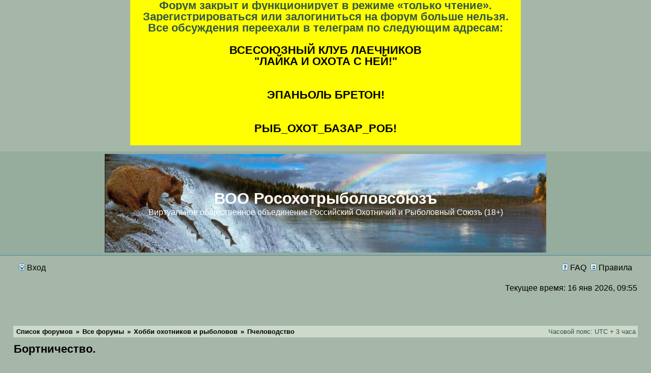

--- FILE ---
content_type: text/html; charset=UTF-8
request_url: https://voorors.ru/viewtopic.php?f=323&t=2119
body_size: 11427
content:
<!DOCTYPE html PUBLIC "-//W3C//DTD XHTML 1.0 Transitional//EN" "http://www.w3.org/TR/xhtml1/DTD/xhtml1-transitional.dtd">
<html xmlns="http://www.w3.org/1999/xhtml" dir="ltr" lang="ru" xml:lang="ru">
<head>

<meta http-equiv="content-type" content="text/html; charset=UTF-8" />
<meta http-equiv="content-language" content="ru" />
<meta http-equiv="content-style-type" content="text/css" />
<meta http-equiv="imagetoolbar" content="no" />
<meta name="viewport" content="width=1080, initial-scale=1">
<meta name="resource-type" content="document" />
<meta name="distribution" content="global" />
<meta name="keywords" content="" />

<meta name="description" content="ВОО Росохотрыболовсоюзъ &bull; Просмотр темы - Бортничество. - Страница 1 из 2" />

<meta name=viewport content="width=device-width, initial-scale=0.62">
<meta property="og:title" content="voorors" />
<meta property="og:type" content="website" />
<meta property="og:url" content="https://voorors.ru/./viewforum.php?f=323&amp;sid=cebe52194644b5f18fd7c669fe20095d" />
<meta property="og:image" content="https://voorors.ru/styles/subsilver2/imageset/Bear.jpg" />
<meta property="og:site_name" content="&#x412;&#x41e;&#x41e; &quot;&#x420;&#x43e;&#x441;&#x43e;&#x445;&#x43e;&#x442;&#x440;&#x44b;&#x431;&#x43e;&#x43b;&#x43e;&#x432;&#x441;&#x43e;&#x44e;&#x437;&quot;" />
<meta property="og:description" content="&#x412;&#x41e;&#x41e; &quot;&#x420;&#x43e;&#x441;&#x43e;&#x445;&#x43e;&#x442;&#x440;&#x44b;&#x431;&#x43e;&#x43b;&#x43e;&#x432;&#x441;&#x43e;&#x44e;&#x437;&quot;" /><meta property="fb:admins" content="100000517500782" />



<title>ВОО Росохотрыболовсоюзъ &bull; Просмотр темы - Бортничество. - Страница 1 из 2</title>


<script type="text/javascript">
// <![CDATA[


function popup(url, width, height, name)
{
	if (!name)
	{
		name = '_popup';
	}

	window.open(url.replace(/&amp;/g, '&'), name, 'height=' + height + ',resizable=yes,scrollbars=yes,width=' + width);
	return false;
}

function jumpto()
{
	var page = prompt('Введите номер страницы, на которую хотите перейти:', '1');
	var per_page = '15';
	var base_url = './viewtopic.php?f=323&amp;t=2119&amp;sid=cebe52194644b5f18fd7c669fe20095d';

	if (page !== null && !isNaN(page) && page == Math.floor(page) && page > 0)
	{
		if (base_url.indexOf('?') == -1)
		{
			document.location.href = base_url + '?start=' + ((page - 1) * per_page);
		}
		else
		{
			document.location.href = base_url.replace(/&amp;/g, '&') + '&start=' + ((page - 1) * per_page);
		}
	}
}

/**
* Find a member
*/
function find_username(url)
{
	popup(url, 760, 570, '_usersearch');
	return false;
}

/**
* Mark/unmark checklist
* id = ID of parent container, name = name prefix, state = state [true/false]
*/
function marklist(id, name, state)
{
	var parent = document.getElementById(id);
	if (!parent)
	{
		eval('parent = document.' + id);
	}

	if (!parent)
	{
		return;
	}

	var rb = parent.getElementsByTagName('input');
	
	for (var r = 0; r < rb.length; r++)
	{
		if (rb[r].name.substr(0, name.length) == name)
		{
			rb[r].checked = state;
		}
	}
}



// ]]>
</script>

<script type="text/javascript">

	function countAdClick(id)
	{
	   loadXMLDoc('./ads/click.php?a=' + id);
	}

	function countAdView(id)
	{
	   loadXMLDoc('./ads/view.php?a=' + id);
	}

	function loadXMLDoc(url) {
	   req = false;
	   if(window.XMLHttpRequest) {
	      try {
	         req = new XMLHttpRequest();
	      } catch(e) {
	         req = false;
	      }
	   } else if(window.ActiveXObject) {
	      try {
	         req = new ActiveXObject("Msxml2.XMLHTTP");
	      } catch(e) {
	         try {
	            req = new ActiveXObject("Microsoft.XMLHTTP");
	         } catch(e) {
	            req = false;
	         }
	      }
	   }
	   if(req) {
	      req.open("GET", url, true);
	      req.send(null);
	   }
	}
</script>

<script>
  (function(i,s,o,g,r,a,m){i['GoogleAnalyticsObject']=r;i[r]=i[r]||function(){
  (i[r].q=i[r].q||[]).push(arguments)},i[r].l=1*new Date();a=s.createElement(o),
  m=s.getElementsByTagName(o)[0];a.async=1;a.src=g;m.parentNode.insertBefore(a,m)
  })(window,document,'script','https://www.google-analytics.com/analytics.js','ga');

  ga('create', 'UA-34377202-1', 'auto');
  ga('send', 'pageview');

</script>

<link rel="stylesheet" href="./styles/subsilver2/theme/stylesheet.css" type="text/css" />
    <style type="text/css">
        #ctrlcopy
        {
            height: 1px;
            overflow: hidden;
            position: absolute;
            width: 1px;
            margin: 5px 0 0 -1px;
            line-height: 0;
            opacity: 0;
        }
    </style>
<!-- Yandex.Metrika counter -->
<script type="text/javascript" >
   (function(m,e,t,r,i,k,a){m[i]=m[i]||function(){(m[i].a=m[i].a||[]).push(arguments)};
   m[i].l=1*new Date();k=e.createElement(t),a=e.getElementsByTagName(t)[0],k.async=1,k.src=r,a.parentNode.insertBefore(k,a)})
   (window, document, "script", "https://mc.yandex.ru/metrika/tag.js", "ym");

   ym(19550491, "init", {
        clickmap:true,
        trackLinks:true,
        accurateTrackBounce:true,
        webvisor:true
   });
</script>
<noscript><div><img src="https://mc.yandex.ru/watch/19550491" style="position:absolute; left:-9999px;" alt="" /></div></noscript>
<!-- /Yandex.Metrika counter -->
</head>
<body class="ltr">
<a name="top"></a>

<div id="wrapheader">
<div style="background-color:yellow;font-size:16px;font-weight:bold;width:60%;margin:auto;text-align:center;link="#000080" vlink="#800000" dir="ltr"">
<p style="line-height: 100%; margin-bottom: 0cm" align="center">
<span style="background: #ffff00" align="center">Форум закрыт и
функционирует в режиме «только чтение».
</span>
</p>
<p style="line-height: 100%; margin-bottom: 0cm"><span style="background: #ffff00">Зарегистрироваться
или залогиниться на форум больше нельзя.</span></p>
<p style="line-height: 100%; margin-bottom: 0cm"><span style="background: #ffff00">Все
обсуждения переехали в телеграм по
следующим адресам:</span></p>
<p style="line-height: 100%; margin-bottom: 0cm"><br/>

</p>
<a href="https://t.me/laika_oxota" target="_blank">
<p style="line-height: 100%; margin-bottom: 0cm"><span style="background: #ffff00">ВСЕСОЮЗНЫЙ
КЛУБ ЛАЕЧНИКОВ</span></p>
<p style="line-height: 100%; margin-bottom: 0cm"><span style="background: #ffff00">&quot;ЛАЙКА
И ОХОТА С НЕЙ!&quot;</span></p>
</a>
<p style="line-height: 100%; margin-bottom: 0cm"><br/>

</p>
<p style="line-height: 100%; margin-bottom: 0cm"><br/>

</p>
<a href="https://t.me/breton_spaniel" target="_blank">
<p style="line-height: 100%; margin-bottom: 0cm"><span style="background: #ffff00">ЭПАНЬОЛЬ
БРЕТОН!</span></p>
</a>
<p style="line-height: 100%; margin-bottom: 0cm"><br/>

</p>
<p style="line-height: 100%; margin-bottom: 0cm"><br/>

</p>
<a href="https://t.me/rib_oxot_bazar_ROB" target="_blank">
<p style="line-height: 100%; margin-bottom: 0cm"><span style="background: #ffff00">РЫБ_ОХОТ_БАЗАР_РОБ!</span></p>
</a>
<p style="line-height: 100%; margin-bottom: 0cm"><br/>

</p>
</div><br />

<a href="./index.php?sid=cebe52194644b5f18fd7c669fe20095d">
	<div id="logodesc">
		<table class="LOGOBG" cellspacing="0" width="100%">
		<tr>
			<td width="60%" align="center" valign="center" background="/styles/subsilver2/imageset/Bear.jpg" style="background-repeat: no-repeat; background-size: contain; background-position: 50% 50%;padding-top:70px;padding-bottom:70px;"><h1 style="color: white;">ВОО Росохотрыболовсоюзъ</h1><span class="gen" style="color: white;">Виртуальное общественное объединение Российский Охотничий и Рыболовный Союзъ (18+)</span></td>
		</tr>
		</table>
	</div>
</a>

	<div id="menubar">
		<table width="100%" cellspacing="8">
		<tr>
			<td class="genmed">
				<a href="./ucp.php?mode=login&amp;sid=cebe52194644b5f18fd7c669fe20095d"><img src="./styles/subsilver2/theme/images/icon_mini_login.gif" width="12" height="13" alt="*" /> Вход</a>&nbsp;
&nbsp;
                                 				                    
			</td>
			<td class="genmed" align="right">
				<a href="./faq.php?sid=cebe52194644b5f18fd7c669fe20095d"><img src="./styles/subsilver2/theme/images/icon_mini_faq.gif" width="12" height="13" alt="*" /> FAQ</a>
                                <a href="https://voorors.ru/viewtopic.php?f=64&t=1289"><img src="./styles/subsilver2/theme/images/icon_mini_groups.gif" width="12" height="13" alt="*" /> Правила</a>
				
			</td>
		</tr>
		</table>
	</div>

	<div id="datebar">
		<table width="100%" cellspacing="0">
		<tr>
			<td class="gensmall"></td>
			<td class="gensmall" align="right">Текущее время: 16 янв 2026, 09:55<br /></td>
		</tr>
		</table>
	</div>

</div>


<div id="wrapcentre">

	

	<br /><br />
<div align="center">
<table width="100%" align="center" cellspacing="1" cellpadding="0">
<tr>
<td align="center">

</td></tr></table>
	<br style="clear: both;" />

	<table class="tablebg" width="100%" cellspacing="1" cellpadding="0" style="margin-top: 5px;">
	<tr>
		<td class="row1">
			<p class="breadcrumbs"><a href="./index.php?sid=cebe52194644b5f18fd7c669fe20095d">Список форумов</a> &#187; <a href="./viewforum.php?f=6&amp;sid=cebe52194644b5f18fd7c669fe20095d">Все форумы</a> &#187; <a href="./viewforum.php?f=321&amp;sid=cebe52194644b5f18fd7c669fe20095d">Хобби охотников и рыболовов</a> &#187; <a href="./viewforum.php?f=323&amp;sid=cebe52194644b5f18fd7c669fe20095d">Пчеловодство</a></p>
			<p class="datetime">Часовой пояс: UTC + 3 часа </p>
		</td>
	</tr>
	</table>

        <br/>

</div>

<div id="pageheader">
	<h2><a class="titles" href="./viewtopic.php?f=323&amp;t=2119&amp;sid=cebe52194644b5f18fd7c669fe20095d">Бортничество.</a></h2>


</div>

<br clear="all" /><br />


<div id="pagecontent">

	<table width="100%" cellspacing="1">
	<tr>
		<td align="left" valign="middle" nowrap="nowrap">
		<a href="./posting.php?mode=post&amp;f=323&amp;sid=cebe52194644b5f18fd7c669fe20095d"><img src="./styles/subsilver2/imageset/ru/button_topic_new.gif" alt="Начать новую тему" title="Начать новую тему" /></a>&nbsp;<a href="./posting.php?mode=reply&amp;f=323&amp;t=2119&amp;sid=cebe52194644b5f18fd7c669fe20095d"><img src="./styles/subsilver2/imageset/ru/button_topic_reply.gif" alt="Ответить на тему" title="Ответить на тему" /></a>
		</td>
		
			<td class="nav" valign="middle" nowrap="nowrap">&nbsp;Страница 1 из 2<br /></td>
			<td class="gensmall" nowrap="nowrap">&nbsp;[ Сообщений: 16 ]&nbsp;</td>
			<td class="gensmall" width="100%" align="right" nowrap="nowrap"><b><a href="#" onclick="jumpto(); return false;" title="Перейти на страницу…">На страницу</a> <strong>1</strong><span class="page-sep">, </span><a href="./viewtopic.php?f=323&amp;t=2119&amp;sid=cebe52194644b5f18fd7c669fe20095d&amp;start=15">2</a> &nbsp;<a href="./viewtopic.php?f=323&amp;t=2119&amp;sid=cebe52194644b5f18fd7c669fe20095d&amp;start=15">След.</a></b></td>
		
	</tr>
	</table>

	<table class="tablebg" width="100%" cellspacing="1">
	<tr>
		<td class="cat">
			<table width="100%" cellspacing="0">
			<tr>
				<td class="nav" nowrap="nowrap">&nbsp;
				<a href="./viewtopic.php?f=323&amp;t=2119&amp;sid=cebe52194644b5f18fd7c669fe20095d&amp;view=print" title="Версия для печати">Версия для печати</a>
				</td>
				<td class="nav" align="right" nowrap="nowrap"><a href="./viewtopic.php?f=323&amp;t=2119&amp;view=previous&amp;sid=cebe52194644b5f18fd7c669fe20095d">Пред. тема</a> | <a href="./viewtopic.php?f=323&amp;t=2119&amp;view=next&amp;sid=cebe52194644b5f18fd7c669fe20095d">След. тема</a>&nbsp;</td>
			</tr>
			</table>
		</td>
	</tr>

	</table>


	<table class="tablebg" width="100%" cellspacing="1">
	
		<tr>
			<th>Автор</th>
			<th>Сообщение</th>
		</tr>
	<tr class="row1">

			<td align="center" valign="middle">
				<a name="p21585"></a>
				<b class="postauthor">Николайка</b>
			</td>
			<td width="100%" height="25">
				<table width="100%" cellspacing="0">
				<tr>
				
					<td class="gensmall" width="100%"><div style="float: left;">&nbsp;<b>Заголовок сообщения:</b> <a href="#p21585">Бортничество. #1</a></div><div style="float: right;"><a href="./viewtopic.php?p=21585&amp;sid=cebe52194644b5f18fd7c669fe20095d#p21585"><img src="./styles/subsilver2/imageset/icon_post_target.gif" width="12" height="9" alt="Сообщение" title="Сообщение" /></a><b>Добавлено:</b> 14 авг 2013, 11:13&nbsp;</div></td>
				</tr>
				</table>
			</td>
		</tr>

		<tr class="row1">

			<td valign="top" class="profile">
				<table cellspacing="4" align="center" width="150">
			
				<tr>
					<td><img src="./download/file.php?avatar=59_1346132303.jpg" width="97" height="97" alt="Аватара пользователя" /></td>
				</tr>
			
				</table>

				<span class="postdetails">
					<br /><b>Зарегистрирован:</b> 20 авг 2012, 15:10<br /><b>Сообщения:</b> 1779<br /><b>Откуда:</b> оттуда
						<br /><b>Имя:</b> Николай
					
						<br /><b>Город:</b> В России
					
						<br /><b>Собаки:</b> хорошие
					
						<br /><b>ООиР:</b> палата №6
					
				</span>

			</td>
			<td valign="top">
				<table width="100%" cellspacing="5">
				<tr>
					<td>
					

						<div class="postbody">Во какую штукенцию привёз вчера...<br />Пилили в городе засохшие деревья, и на тебе, целая семейка в дупле. Пожалел, привёз домой, зимовать их так оставить что ли... уж больно дерево крепкое. Немножко облагородил колоду, вечером поставлю на ноги. Посмотрим как перезимуют.<br /><br /><div class="attachtitle">Вложение:</div><div class="attachcontent"><!-- ia0 -->IMG_5643.jpg<!-- ia0 --></div><br /><br />Всех с Праздником!!!</div>

					
						<div class="postbody"><br />_________________<br /><a href="http://nik0layka.narod.ru/" class="postlink">николайка.рф</a></div>
					<br clear="all" /><br />

						<table width="100%" cellspacing="0">
 <tr class="row1">

<td width="150"><a href="https://voorors.ru/viewtopic.php?f=69&t=1884"><img src="https://voorors.ru/button-nkp.gif" alt="Создаем НКП"></a></td>
							<td class="gensmall" align="right">
							
							</td>
						</tr>
						</table>
					</td>
				</tr>
				</table>
			</td>
		</tr>

		<tr class="row1">

			<td class="profile"><strong><a href="#wrapheader">Вернуться к началу</a></strong></td>
			<td><div class="gensmall" style="float: left;">&nbsp;<a href="./memberlist.php?mode=viewprofile&amp;u=59&amp;sid=cebe52194644b5f18fd7c669fe20095d"><img src="./styles/subsilver2/imageset/ru/icon_user_profile.gif" alt="Профиль" title="Профиль" /></a> &nbsp;</div> <div class="gensmall" style="float: right;"><a href="./posting.php?mode=quote&amp;f=323&amp;p=21585&amp;sid=cebe52194644b5f18fd7c669fe20095d"><img src="./styles/subsilver2/imageset/ru/icon_post_quote.gif" alt="Ответить с цитатой" title="Ответить с цитатой" /></a> &nbsp;</div></td>
	
		</tr>

	<tr>
		<td class="spacer" colspan="2" height="1"><img src="images/spacer.gif" alt="" width="1" height="1" /></td>
	</tr>
	</table>

	<br/>&nbsp;<div align="center" style="background-color:yellow;font-size:16px;font-weight:bold;text-color:red;"><a href="https://voorors.ru/viewtopic.php?f=47&t=4942" target="_blank" {COUNT_CLICK}><br/>"Селигер 2018"<br/></a><br/></div>&nbsp;
	<table class="tablebg" width="100%" cellspacing="1">
	<tr class="row2">

			<td align="center" valign="middle">
				<a name="p21597"></a>
				<b class="postauthor">С.В.</b>
			</td>
			<td width="100%" height="25">
				<table width="100%" cellspacing="0">
				<tr>
				
					<td class="gensmall" width="100%"><div style="float: left;">&nbsp;<b>Заголовок сообщения:</b> <a href="#p21597">Re: Бортничество. #2</a></div><div style="float: right;"><a href="./viewtopic.php?p=21597&amp;sid=cebe52194644b5f18fd7c669fe20095d#p21597"><img src="./styles/subsilver2/imageset/icon_post_target.gif" width="12" height="9" alt="Сообщение" title="Сообщение" /></a><b>Добавлено:</b> 14 авг 2013, 16:31&nbsp;</div></td>
				</tr>
				</table>
			</td>
		</tr>

		<tr class="row2">

			<td valign="top" class="profile">
				<table cellspacing="4" align="center" width="150">
			
				<tr>
					<td><img src="./download/file.php?avatar=53_1622366607.jpeg" width="144" height="160" alt="Аватара пользователя" /></td>
				</tr>
			
				</table>

				<span class="postdetails">
					<br /><b>Зарегистрирован:</b> 16 авг 2012, 21:05<br /><b>Сообщения:</b> 25449<br /><b>Откуда:</b> г. Люберцы
						<br /><b>Имя:</b> Сергей
					
						<br /><b>Город:</b> Люберцы
					
						<br /><b>Собаки:</b> РЕЛ, НОТ осталось чуть, чуть и классная бретоха...
					
						<br /><b>Транспорт:</b> №11
					
						<br /><b>Оружие:</b> Дрова и СтрадиВаря
					
						<br /><b>ООиР:</b> ЦП РОРС
					
				</span>

			</td>
			<td valign="top">
				<table width="100%" cellspacing="5">
				<tr>
					<td>
					

						<div class="postbody"><div class="quotetitle">Николайка писал(а):</div><div class="quotecontent">Во какую штукенцию привёз вчера...<br />Пилили в городе засохшие деревья, и на тебе, целая семейка в дупле. Пожалел, привёз домой, зимовать их так оставить что ли... уж больно дерево крепкое. Немножко облагородил колоду, вечером поставлю на ноги. Посмотрим как перезимуют.<br /><br /><div class="attachtitle">Вложение:</div><div class="attachcontent"><!-- ia0 -->IMG_5643.jpg<!-- ia0 --></div><br /><br />Всех с Праздником!!!</div><br />Перезимуют нормально если подкормишь на всякий пожарный... Через верх им пакетов с сиропом подкинь сейчас а весной можешь их на вощину отроить как ты 8 ми рамки роишь...<br />С ув.</div>

					
						<div class="postbody"><br />_________________<br /><span style="font-style: italic"><span style="text-decoration: underline"><span style="color: #FF0000">&quot;Никакое происхождение собаки не прибавляет дичи в угодьях и ума владельцу&quot;</span> </span></span><span style="text-decoration: underline"><span style="color: #0000BF"><span style="font-size: 85%; line-height: normal">- / Хохлов С.В./</span></span></span><br /><span style="color: #000000"><span style="font-weight: bold"><span style="font-size: 50%; line-height: normal">Каждый упрощает все, до своего уровня понимания, и это в принципе правильно, только нельзя это навязывать другим ... </span></span></span></div>
					<br clear="all" /><br />

						<table width="100%" cellspacing="0">
 <tr class="row2">

<td width="150"><a href="https://voorors.ru/viewtopic.php?f=69&t=1884"><img src="https://voorors.ru/button-nkp.gif" alt="Создаем НКП"></a></td>
							<td class="gensmall" align="right">
							
							</td>
						</tr>
						</table>
					</td>
				</tr>
				</table>
			</td>
		</tr>

		<tr class="row2">

			<td class="profile"><strong><a href="#wrapheader">Вернуться к началу</a></strong></td>
			<td><div class="gensmall" style="float: left;">&nbsp;<a href="./memberlist.php?mode=viewprofile&amp;u=53&amp;sid=cebe52194644b5f18fd7c669fe20095d"><img src="./styles/subsilver2/imageset/ru/icon_user_profile.gif" alt="Профиль" title="Профиль" /></a> &nbsp;</div> <div class="gensmall" style="float: right;"><a href="./posting.php?mode=quote&amp;f=323&amp;p=21597&amp;sid=cebe52194644b5f18fd7c669fe20095d"><img src="./styles/subsilver2/imageset/ru/icon_post_quote.gif" alt="Ответить с цитатой" title="Ответить с цитатой" /></a> &nbsp;</div></td>
	
		</tr>

	<tr>
		<td class="spacer" colspan="2" height="1"><img src="images/spacer.gif" alt="" width="1" height="1" /></td>
	</tr>
	</table>

	
	<table class="tablebg" width="100%" cellspacing="1">
	<tr class="row1">

			<td align="center" valign="middle">
				<a name="p21613"></a>
				<b class="postauthor">Николайка</b>
			</td>
			<td width="100%" height="25">
				<table width="100%" cellspacing="0">
				<tr>
				
					<td class="gensmall" width="100%"><div style="float: left;">&nbsp;<b>Заголовок сообщения:</b> <a href="#p21613">Re: Бортничество. #3</a></div><div style="float: right;"><a href="./viewtopic.php?p=21613&amp;sid=cebe52194644b5f18fd7c669fe20095d#p21613"><img src="./styles/subsilver2/imageset/icon_post_target.gif" width="12" height="9" alt="Сообщение" title="Сообщение" /></a><b>Добавлено:</b> 14 авг 2013, 22:10&nbsp;</div></td>
				</tr>
				</table>
			</td>
		</tr>

		<tr class="row1">

			<td valign="top" class="profile">
				<table cellspacing="4" align="center" width="150">
			
				<tr>
					<td><img src="./download/file.php?avatar=59_1346132303.jpg" width="97" height="97" alt="Аватара пользователя" /></td>
				</tr>
			
				</table>

				<span class="postdetails">
					<br /><b>Зарегистрирован:</b> 20 авг 2012, 15:10<br /><b>Сообщения:</b> 1779<br /><b>Откуда:</b> оттуда
						<br /><b>Имя:</b> Николай
					
						<br /><b>Город:</b> В России
					
						<br /><b>Собаки:</b> хорошие
					
						<br /><b>ООиР:</b> палата №6
					
				</span>

			</td>
			<td valign="top">
				<table width="100%" cellspacing="5">
				<tr>
					<td>
					

						<div class="postbody"><div class="quotetitle">С.В. писал(а):</div><div class="quotecontent">Перезимуют нормально если подкормишь на всякий пожарный... Через верх им пакетов с сиропом подкинь сейчас а весной можешь их на вощину отроить как ты 8 ми рамки роишь...<br />С ув.</div><br />Да-а-а-а! А матку-то как оттуда вынуть? <br />Вот что получилось окончательно.<br /><br /><div class="attachtitle">Вложение:</div><div class="attachcontent"><!-- ia0 -->IMG_5645.jpg<!-- ia0 --></div></div>

					
						<div class="postbody"><br />_________________<br /><a href="http://nik0layka.narod.ru/" class="postlink">николайка.рф</a></div>
					<br clear="all" /><br />

						<table width="100%" cellspacing="0">
 <tr class="row1">

<td width="150"><a href="https://voorors.ru/viewtopic.php?f=69&t=1884"><img src="https://voorors.ru/button-nkp.gif" alt="Создаем НКП"></a></td>
							<td class="gensmall" align="right">
							
							</td>
						</tr>
						</table>
					</td>
				</tr>
				</table>
			</td>
		</tr>

		<tr class="row1">

			<td class="profile"><strong><a href="#wrapheader">Вернуться к началу</a></strong></td>
			<td><div class="gensmall" style="float: left;">&nbsp;<a href="./memberlist.php?mode=viewprofile&amp;u=59&amp;sid=cebe52194644b5f18fd7c669fe20095d"><img src="./styles/subsilver2/imageset/ru/icon_user_profile.gif" alt="Профиль" title="Профиль" /></a> &nbsp;</div> <div class="gensmall" style="float: right;"><a href="./posting.php?mode=quote&amp;f=323&amp;p=21613&amp;sid=cebe52194644b5f18fd7c669fe20095d"><img src="./styles/subsilver2/imageset/ru/icon_post_quote.gif" alt="Ответить с цитатой" title="Ответить с цитатой" /></a> &nbsp;</div></td>
	
		</tr>

	<tr>
		<td class="spacer" colspan="2" height="1"><img src="images/spacer.gif" alt="" width="1" height="1" /></td>
	</tr>
	</table>

	
	<table class="tablebg" width="100%" cellspacing="1">
	<tr class="row2">

			<td align="center" valign="middle">
				<a name="p21618"></a>
				<b class="postauthor">С.В.</b>
			</td>
			<td width="100%" height="25">
				<table width="100%" cellspacing="0">
				<tr>
				
					<td class="gensmall" width="100%"><div style="float: left;">&nbsp;<b>Заголовок сообщения:</b> <a href="#p21618">Re: Бортничество. #4</a></div><div style="float: right;"><a href="./viewtopic.php?p=21618&amp;sid=cebe52194644b5f18fd7c669fe20095d#p21618"><img src="./styles/subsilver2/imageset/icon_post_target.gif" width="12" height="9" alt="Сообщение" title="Сообщение" /></a><b>Добавлено:</b> 14 авг 2013, 22:30&nbsp;</div></td>
				</tr>
				</table>
			</td>
		</tr>

		<tr class="row2">

			<td valign="top" class="profile">
				<table cellspacing="4" align="center" width="150">
			
				<tr>
					<td><img src="./download/file.php?avatar=53_1622366607.jpeg" width="144" height="160" alt="Аватара пользователя" /></td>
				</tr>
			
				</table>

				<span class="postdetails">
					<br /><b>Зарегистрирован:</b> 16 авг 2012, 21:05<br /><b>Сообщения:</b> 25449<br /><b>Откуда:</b> г. Люберцы
						<br /><b>Имя:</b> Сергей
					
						<br /><b>Город:</b> Люберцы
					
						<br /><b>Собаки:</b> РЕЛ, НОТ осталось чуть, чуть и классная бретоха...
					
						<br /><b>Транспорт:</b> №11
					
						<br /><b>Оружие:</b> Дрова и СтрадиВаря
					
						<br /><b>ООиР:</b> ЦП РОРС
					
				</span>

			</td>
			<td valign="top">
				<table width="100%" cellspacing="5">
				<tr>
					<td>
					

						<div class="postbody"><div class="quotetitle">Николайка писал(а):</div><div class="quotecontent"><div class="quotetitle">С.В. писал(а):</div><div class="quotecontent">Перезимуют нормально если подкормишь на всякий пожарный... Через верх им пакетов с сиропом подкинь сейчас а весной можешь их на вощину отроить как ты 8 ми рамки роишь...<br />С ув.</div><br />Да-а-а-а! А матку-то как оттуда вынуть? <br />Вот что получилось окончательно.<br /><br /><div class="attachtitle">Вложение:</div><div class="attachcontent"><!-- ia0 -->IMG_5645.jpg<!-- ia0 --></div></div><br />Хороший мухомор получился... Метра два наверно? А матку как и всех пчел дымом гоняют...  Ставишь на улеек и дымишь сверху пока все не уйдут... В 8ми рамках ведь так же сгоняешь?<br />С ув.</div>

					
						<div class="postbody"><br />_________________<br /><span style="font-style: italic"><span style="text-decoration: underline"><span style="color: #FF0000">&quot;Никакое происхождение собаки не прибавляет дичи в угодьях и ума владельцу&quot;</span> </span></span><span style="text-decoration: underline"><span style="color: #0000BF"><span style="font-size: 85%; line-height: normal">- / Хохлов С.В./</span></span></span><br /><span style="color: #000000"><span style="font-weight: bold"><span style="font-size: 50%; line-height: normal">Каждый упрощает все, до своего уровня понимания, и это в принципе правильно, только нельзя это навязывать другим ... </span></span></span></div>
					<br clear="all" /><br />

						<table width="100%" cellspacing="0">
 <tr class="row2">

<td width="150"><a href="https://voorors.ru/viewtopic.php?f=69&t=1884"><img src="https://voorors.ru/button-nkp.gif" alt="Создаем НКП"></a></td>
							<td class="gensmall" align="right">
							
							</td>
						</tr>
						</table>
					</td>
				</tr>
				</table>
			</td>
		</tr>

		<tr class="row2">

			<td class="profile"><strong><a href="#wrapheader">Вернуться к началу</a></strong></td>
			<td><div class="gensmall" style="float: left;">&nbsp;<a href="./memberlist.php?mode=viewprofile&amp;u=53&amp;sid=cebe52194644b5f18fd7c669fe20095d"><img src="./styles/subsilver2/imageset/ru/icon_user_profile.gif" alt="Профиль" title="Профиль" /></a> &nbsp;</div> <div class="gensmall" style="float: right;"><a href="./posting.php?mode=quote&amp;f=323&amp;p=21618&amp;sid=cebe52194644b5f18fd7c669fe20095d"><img src="./styles/subsilver2/imageset/ru/icon_post_quote.gif" alt="Ответить с цитатой" title="Ответить с цитатой" /></a> &nbsp;</div></td>
	
		</tr>

	<tr>
		<td class="spacer" colspan="2" height="1"><img src="images/spacer.gif" alt="" width="1" height="1" /></td>
	</tr>
	</table>

	
	<table class="tablebg" width="100%" cellspacing="1">
	<tr class="row1">

			<td align="center" valign="middle">
				<a name="p21619"></a>
				<b class="postauthor">Тимофеев</b>
			</td>
			<td width="100%" height="25">
				<table width="100%" cellspacing="0">
				<tr>
				
					<td class="gensmall" width="100%"><div style="float: left;">&nbsp;<b>Заголовок сообщения:</b> <a href="#p21619">Re: Бортничество. #5</a></div><div style="float: right;"><a href="./viewtopic.php?p=21619&amp;sid=cebe52194644b5f18fd7c669fe20095d#p21619"><img src="./styles/subsilver2/imageset/icon_post_target.gif" width="12" height="9" alt="Сообщение" title="Сообщение" /></a><b>Добавлено:</b> 14 авг 2013, 22:45&nbsp;</div></td>
				</tr>
				</table>
			</td>
		</tr>

		<tr class="row1">

			<td valign="top" class="profile">
				<table cellspacing="4" align="center" width="150">
			
				<tr>
					<td></td>
				</tr>
			
				</table>

				<span class="postdetails">
					<br /><b>Зарегистрирован:</b> 26 дек 2012, 08:49<br /><b>Сообщения:</b> 199
						<br /><b>Имя:</b> Александр
					
						<br /><b>Город:</b> г.Калининск Саратовской обл
					
						<br /><b>Собаки:</b> лре, рг, фгш.
					
						<br /><b>ООиР:</b> Саратовское
					
				</span>

			</td>
			<td valign="top">
				<table width="100%" cellspacing="5">
				<tr>
					<td>
					

						<div class="postbody">Всех пчеловодов с профессиональным праздником. Только что первую партию пчёл, что не умещается на платформу, домой привёз.</div>

					<br clear="all" /><br />

						<table width="100%" cellspacing="0">
 <tr class="row1">

<td width="150"><a href="https://voorors.ru/viewtopic.php?f=69&t=1884"><img src="https://voorors.ru/button-nkp.gif" alt="Создаем НКП"></a></td>
							<td class="gensmall" align="right">
							
							</td>
						</tr>
						</table>
					</td>
				</tr>
				</table>
			</td>
		</tr>

		<tr class="row1">

			<td class="profile"><strong><a href="#wrapheader">Вернуться к началу</a></strong></td>
			<td><div class="gensmall" style="float: left;">&nbsp;<a href="./memberlist.php?mode=viewprofile&amp;u=801&amp;sid=cebe52194644b5f18fd7c669fe20095d"><img src="./styles/subsilver2/imageset/ru/icon_user_profile.gif" alt="Профиль" title="Профиль" /></a> &nbsp;</div> <div class="gensmall" style="float: right;"><a href="./posting.php?mode=quote&amp;f=323&amp;p=21619&amp;sid=cebe52194644b5f18fd7c669fe20095d"><img src="./styles/subsilver2/imageset/ru/icon_post_quote.gif" alt="Ответить с цитатой" title="Ответить с цитатой" /></a> &nbsp;</div></td>
	
		</tr>

	<tr>
		<td class="spacer" colspan="2" height="1"><img src="images/spacer.gif" alt="" width="1" height="1" /></td>
	</tr>
	</table>

	
	<table class="tablebg" width="100%" cellspacing="1">
	<tr class="row2">

			<td align="center" valign="middle">
				<a name="p21620"></a>
				<b class="postauthor">С.В.</b>
			</td>
			<td width="100%" height="25">
				<table width="100%" cellspacing="0">
				<tr>
				
					<td class="gensmall" width="100%"><div style="float: left;">&nbsp;<b>Заголовок сообщения:</b> <a href="#p21620">Re: Бортничество. #6</a></div><div style="float: right;"><a href="./viewtopic.php?p=21620&amp;sid=cebe52194644b5f18fd7c669fe20095d#p21620"><img src="./styles/subsilver2/imageset/icon_post_target.gif" width="12" height="9" alt="Сообщение" title="Сообщение" /></a><b>Добавлено:</b> 14 авг 2013, 22:53&nbsp;</div></td>
				</tr>
				</table>
			</td>
		</tr>

		<tr class="row2">

			<td valign="top" class="profile">
				<table cellspacing="4" align="center" width="150">
			
				<tr>
					<td><img src="./download/file.php?avatar=53_1622366607.jpeg" width="144" height="160" alt="Аватара пользователя" /></td>
				</tr>
			
				</table>

				<span class="postdetails">
					<br /><b>Зарегистрирован:</b> 16 авг 2012, 21:05<br /><b>Сообщения:</b> 25449<br /><b>Откуда:</b> г. Люберцы
						<br /><b>Имя:</b> Сергей
					
						<br /><b>Город:</b> Люберцы
					
						<br /><b>Собаки:</b> РЕЛ, НОТ осталось чуть, чуть и классная бретоха...
					
						<br /><b>Транспорт:</b> №11
					
						<br /><b>Оружие:</b> Дрова и СтрадиВаря
					
						<br /><b>ООиР:</b> ЦП РОРС
					
				</span>

			</td>
			<td valign="top">
				<table width="100%" cellspacing="5">
				<tr>
					<td>
					

						<div class="postbody"><div class="quotetitle">Тимофеев писал(а):</div><div class="quotecontent">Всех пчеловодов с профессиональным праздником. Только что первую партию пчёл, что не умещается на платформу, домой привёз.</div><br />Спасибо и вас так же... Я своих тоже экспроприировал а теперь вот к зиме собираю...<br />С ув.</div>

					
						<div class="postbody"><br />_________________<br /><span style="font-style: italic"><span style="text-decoration: underline"><span style="color: #FF0000">&quot;Никакое происхождение собаки не прибавляет дичи в угодьях и ума владельцу&quot;</span> </span></span><span style="text-decoration: underline"><span style="color: #0000BF"><span style="font-size: 85%; line-height: normal">- / Хохлов С.В./</span></span></span><br /><span style="color: #000000"><span style="font-weight: bold"><span style="font-size: 50%; line-height: normal">Каждый упрощает все, до своего уровня понимания, и это в принципе правильно, только нельзя это навязывать другим ... </span></span></span></div>
					<br clear="all" /><br />

						<table width="100%" cellspacing="0">
 <tr class="row2">

<td width="150"><a href="https://voorors.ru/viewtopic.php?f=69&t=1884"><img src="https://voorors.ru/button-nkp.gif" alt="Создаем НКП"></a></td>
							<td class="gensmall" align="right">
							
							</td>
						</tr>
						</table>
					</td>
				</tr>
				</table>
			</td>
		</tr>

		<tr class="row2">

			<td class="profile"><strong><a href="#wrapheader">Вернуться к началу</a></strong></td>
			<td><div class="gensmall" style="float: left;">&nbsp;<a href="./memberlist.php?mode=viewprofile&amp;u=53&amp;sid=cebe52194644b5f18fd7c669fe20095d"><img src="./styles/subsilver2/imageset/ru/icon_user_profile.gif" alt="Профиль" title="Профиль" /></a> &nbsp;</div> <div class="gensmall" style="float: right;"><a href="./posting.php?mode=quote&amp;f=323&amp;p=21620&amp;sid=cebe52194644b5f18fd7c669fe20095d"><img src="./styles/subsilver2/imageset/ru/icon_post_quote.gif" alt="Ответить с цитатой" title="Ответить с цитатой" /></a> &nbsp;</div></td>
	
		</tr>

	<tr>
		<td class="spacer" colspan="2" height="1"><img src="images/spacer.gif" alt="" width="1" height="1" /></td>
	</tr>
	</table>

	
	<table class="tablebg" width="100%" cellspacing="1">
	<tr class="row1">

			<td align="center" valign="middle">
				<a name="p21635"></a>
				<b class="postauthor">Николайка</b>
			</td>
			<td width="100%" height="25">
				<table width="100%" cellspacing="0">
				<tr>
				
					<td class="gensmall" width="100%"><div style="float: left;">&nbsp;<b>Заголовок сообщения:</b> <a href="#p21635">Re: Бортничество. #7</a></div><div style="float: right;"><a href="./viewtopic.php?p=21635&amp;sid=cebe52194644b5f18fd7c669fe20095d#p21635"><img src="./styles/subsilver2/imageset/icon_post_target.gif" width="12" height="9" alt="Сообщение" title="Сообщение" /></a><b>Добавлено:</b> 15 авг 2013, 11:01&nbsp;</div></td>
				</tr>
				</table>
			</td>
		</tr>

		<tr class="row1">

			<td valign="top" class="profile">
				<table cellspacing="4" align="center" width="150">
			
				<tr>
					<td><img src="./download/file.php?avatar=59_1346132303.jpg" width="97" height="97" alt="Аватара пользователя" /></td>
				</tr>
			
				</table>

				<span class="postdetails">
					<br /><b>Зарегистрирован:</b> 20 авг 2012, 15:10<br /><b>Сообщения:</b> 1779<br /><b>Откуда:</b> оттуда
						<br /><b>Имя:</b> Николай
					
						<br /><b>Город:</b> В России
					
						<br /><b>Собаки:</b> хорошие
					
						<br /><b>ООиР:</b> палата №6
					
				</span>

			</td>
			<td valign="top">
				<table width="100%" cellspacing="5">
				<tr>
					<td>
					

						<div class="postbody"><div class="quotetitle">С.В. писал(а):</div><div class="quotecontent"><div class="quotetitle">Николайка писал(а):</div><div class="quotecontent">Да-а-а-а! А матку-то как оттуда вынуть? <br />Вот что получилось окончательно.<br /></div><br />Хороший мухомор получился... Метра два наверно? А матку как и всех пчел дымом гоняют...  Ставишь на улеек и дымишь сверху пока все не уйдут... В 8ми рамках ведь так же сгоняешь?<br />С ув.</div><br /><br />Дымом стараюсь пользоваться по минимуму. Просто стряхиваю пчёл с рамок. А с маткой рамку и вовсе переставляю, так что с колодой этот метод не пройдёт, ведь два метра продымить нереально.  <img src="./images/smilies/eusa/think.gif" alt=":think:" title="Think" /></div>

					
						<div class="postbody"><br />_________________<br /><a href="http://nik0layka.narod.ru/" class="postlink">николайка.рф</a></div>
					<br clear="all" /><br />

						<table width="100%" cellspacing="0">
 <tr class="row1">

<td width="150"><a href="https://voorors.ru/viewtopic.php?f=69&t=1884"><img src="https://voorors.ru/button-nkp.gif" alt="Создаем НКП"></a></td>
							<td class="gensmall" align="right">
							
							</td>
						</tr>
						</table>
					</td>
				</tr>
				</table>
			</td>
		</tr>

		<tr class="row1">

			<td class="profile"><strong><a href="#wrapheader">Вернуться к началу</a></strong></td>
			<td><div class="gensmall" style="float: left;">&nbsp;<a href="./memberlist.php?mode=viewprofile&amp;u=59&amp;sid=cebe52194644b5f18fd7c669fe20095d"><img src="./styles/subsilver2/imageset/ru/icon_user_profile.gif" alt="Профиль" title="Профиль" /></a> &nbsp;</div> <div class="gensmall" style="float: right;"><a href="./posting.php?mode=quote&amp;f=323&amp;p=21635&amp;sid=cebe52194644b5f18fd7c669fe20095d"><img src="./styles/subsilver2/imageset/ru/icon_post_quote.gif" alt="Ответить с цитатой" title="Ответить с цитатой" /></a> &nbsp;</div></td>
	
		</tr>

	<tr>
		<td class="spacer" colspan="2" height="1"><img src="images/spacer.gif" alt="" width="1" height="1" /></td>
	</tr>
	</table>

	
	<table class="tablebg" width="100%" cellspacing="1">
	<tr class="row2">

			<td align="center" valign="middle">
				<a name="p21656"></a>
				<b class="postauthor">С.В.</b>
			</td>
			<td width="100%" height="25">
				<table width="100%" cellspacing="0">
				<tr>
				
					<td class="gensmall" width="100%"><div style="float: left;">&nbsp;<b>Заголовок сообщения:</b> <a href="#p21656">Re: Бортничество. #8</a></div><div style="float: right;"><a href="./viewtopic.php?p=21656&amp;sid=cebe52194644b5f18fd7c669fe20095d#p21656"><img src="./styles/subsilver2/imageset/icon_post_target.gif" width="12" height="9" alt="Сообщение" title="Сообщение" /></a><b>Добавлено:</b> 15 авг 2013, 12:53&nbsp;</div></td>
				</tr>
				</table>
			</td>
		</tr>

		<tr class="row2">

			<td valign="top" class="profile">
				<table cellspacing="4" align="center" width="150">
			
				<tr>
					<td><img src="./download/file.php?avatar=53_1622366607.jpeg" width="144" height="160" alt="Аватара пользователя" /></td>
				</tr>
			
				</table>

				<span class="postdetails">
					<br /><b>Зарегистрирован:</b> 16 авг 2012, 21:05<br /><b>Сообщения:</b> 25449<br /><b>Откуда:</b> г. Люберцы
						<br /><b>Имя:</b> Сергей
					
						<br /><b>Город:</b> Люберцы
					
						<br /><b>Собаки:</b> РЕЛ, НОТ осталось чуть, чуть и классная бретоха...
					
						<br /><b>Транспорт:</b> №11
					
						<br /><b>Оружие:</b> Дрова и СтрадиВаря
					
						<br /><b>ООиР:</b> ЦП РОРС
					
				</span>

			</td>
			<td valign="top">
				<table width="100%" cellspacing="5">
				<tr>
					<td>
					

						<div class="postbody"><div class="quotetitle">Николайка писал(а):</div><div class="quotecontent"><br />Дымом стараюсь пользоваться по минимуму. Просто стряхиваю пчёл с рамок. А с маткой рамку и вовсе переставляю, так что с колодой этот метод не пройдёт, ведь два метра продымить нереально.  <img src="./images/smilies/eusa/think.gif" alt=":think:" title="Think" /></div><br />Ты думаешь стряхивание гуманней? Хотя 300 мм продымить гораздо сложнее чем Варриковские 210мм... Тогда только выстукивание, в теме о Японских ульях оно должно быть...<br />С ув.</div>

					
						<div class="postbody"><br />_________________<br /><span style="font-style: italic"><span style="text-decoration: underline"><span style="color: #FF0000">&quot;Никакое происхождение собаки не прибавляет дичи в угодьях и ума владельцу&quot;</span> </span></span><span style="text-decoration: underline"><span style="color: #0000BF"><span style="font-size: 85%; line-height: normal">- / Хохлов С.В./</span></span></span><br /><span style="color: #000000"><span style="font-weight: bold"><span style="font-size: 50%; line-height: normal">Каждый упрощает все, до своего уровня понимания, и это в принципе правильно, только нельзя это навязывать другим ... </span></span></span></div>
					<br clear="all" /><br />

						<table width="100%" cellspacing="0">
 <tr class="row2">

<td width="150"><a href="https://voorors.ru/viewtopic.php?f=69&t=1884"><img src="https://voorors.ru/button-nkp.gif" alt="Создаем НКП"></a></td>
							<td class="gensmall" align="right">
							
							</td>
						</tr>
						</table>
					</td>
				</tr>
				</table>
			</td>
		</tr>

		<tr class="row2">

			<td class="profile"><strong><a href="#wrapheader">Вернуться к началу</a></strong></td>
			<td><div class="gensmall" style="float: left;">&nbsp;<a href="./memberlist.php?mode=viewprofile&amp;u=53&amp;sid=cebe52194644b5f18fd7c669fe20095d"><img src="./styles/subsilver2/imageset/ru/icon_user_profile.gif" alt="Профиль" title="Профиль" /></a> &nbsp;</div> <div class="gensmall" style="float: right;"><a href="./posting.php?mode=quote&amp;f=323&amp;p=21656&amp;sid=cebe52194644b5f18fd7c669fe20095d"><img src="./styles/subsilver2/imageset/ru/icon_post_quote.gif" alt="Ответить с цитатой" title="Ответить с цитатой" /></a> &nbsp;</div></td>
	
		</tr>

	<tr>
		<td class="spacer" colspan="2" height="1"><img src="images/spacer.gif" alt="" width="1" height="1" /></td>
	</tr>
	</table>

	
	<table class="tablebg" width="100%" cellspacing="1">
	<tr class="row1">

			<td align="center" valign="middle">
				<a name="p21787"></a>
				<b class="postauthor">Николайка</b>
			</td>
			<td width="100%" height="25">
				<table width="100%" cellspacing="0">
				<tr>
				
					<td class="gensmall" width="100%"><div style="float: left;">&nbsp;<b>Заголовок сообщения:</b> <a href="#p21787">Re: Бортничество. #9</a></div><div style="float: right;"><a href="./viewtopic.php?p=21787&amp;sid=cebe52194644b5f18fd7c669fe20095d#p21787"><img src="./styles/subsilver2/imageset/icon_post_target.gif" width="12" height="9" alt="Сообщение" title="Сообщение" /></a><b>Добавлено:</b> 18 авг 2013, 19:09&nbsp;</div></td>
				</tr>
				</table>
			</td>
		</tr>

		<tr class="row1">

			<td valign="top" class="profile">
				<table cellspacing="4" align="center" width="150">
			
				<tr>
					<td><img src="./download/file.php?avatar=59_1346132303.jpg" width="97" height="97" alt="Аватара пользователя" /></td>
				</tr>
			
				</table>

				<span class="postdetails">
					<br /><b>Зарегистрирован:</b> 20 авг 2012, 15:10<br /><b>Сообщения:</b> 1779<br /><b>Откуда:</b> оттуда
						<br /><b>Имя:</b> Николай
					
						<br /><b>Город:</b> В России
					
						<br /><b>Собаки:</b> хорошие
					
						<br /><b>ООиР:</b> палата №6
					
				</span>

			</td>
			<td valign="top">
				<table width="100%" cellspacing="5">
				<tr>
					<td>
					

						<div class="postbody"><div class="quotetitle">С.В. писал(а):</div><div class="quotecontent">Ты думаешь стряхивание гуманней? Хотя 300 мм продымить гораздо сложнее чем Варриковские 210мм... Тогда только выстукивание, в теме о Японских ульях оно должно быть...<br />С ув.</div><br />Если перезимуют, то перед роением куплю им новую мамашку. Посажу в клеточку под вощину и на место колоды поставлю новый улей. Пусть вся лётная пчела слетается. Может от этого и в колоде роиться не станут.</div>

					
						<div class="postbody"><br />_________________<br /><a href="http://nik0layka.narod.ru/" class="postlink">николайка.рф</a></div>
					<br clear="all" /><br />

						<table width="100%" cellspacing="0">
 <tr class="row1">

<td width="150"><a href="https://voorors.ru/viewtopic.php?f=69&t=1884"><img src="https://voorors.ru/button-nkp.gif" alt="Создаем НКП"></a></td>
							<td class="gensmall" align="right">
							
							</td>
						</tr>
						</table>
					</td>
				</tr>
				</table>
			</td>
		</tr>

		<tr class="row1">

			<td class="profile"><strong><a href="#wrapheader">Вернуться к началу</a></strong></td>
			<td><div class="gensmall" style="float: left;">&nbsp;<a href="./memberlist.php?mode=viewprofile&amp;u=59&amp;sid=cebe52194644b5f18fd7c669fe20095d"><img src="./styles/subsilver2/imageset/ru/icon_user_profile.gif" alt="Профиль" title="Профиль" /></a> &nbsp;</div> <div class="gensmall" style="float: right;"><a href="./posting.php?mode=quote&amp;f=323&amp;p=21787&amp;sid=cebe52194644b5f18fd7c669fe20095d"><img src="./styles/subsilver2/imageset/ru/icon_post_quote.gif" alt="Ответить с цитатой" title="Ответить с цитатой" /></a> &nbsp;</div></td>
	
		</tr>

	<tr>
		<td class="spacer" colspan="2" height="1"><img src="images/spacer.gif" alt="" width="1" height="1" /></td>
	</tr>
	</table>

	
	<table class="tablebg" width="100%" cellspacing="1">
	<tr class="row2">

			<td align="center" valign="middle">
				<a name="p21970"></a>
				<b class="postauthor">Тимофеев</b>
			</td>
			<td width="100%" height="25">
				<table width="100%" cellspacing="0">
				<tr>
				
					<td class="gensmall" width="100%"><div style="float: left;">&nbsp;<b>Заголовок сообщения:</b> <a href="#p21970">Re: Бортничество. #10</a></div><div style="float: right;"><a href="./viewtopic.php?p=21970&amp;sid=cebe52194644b5f18fd7c669fe20095d#p21970"><img src="./styles/subsilver2/imageset/icon_post_target.gif" width="12" height="9" alt="Сообщение" title="Сообщение" /></a><b>Добавлено:</b> 20 авг 2013, 20:40&nbsp;</div></td>
				</tr>
				</table>
			</td>
		</tr>

		<tr class="row2">

			<td valign="top" class="profile">
				<table cellspacing="4" align="center" width="150">
			
				<tr>
					<td></td>
				</tr>
			
				</table>

				<span class="postdetails">
					<br /><b>Зарегистрирован:</b> 26 дек 2012, 08:49<br /><b>Сообщения:</b> 199
						<br /><b>Имя:</b> Александр
					
						<br /><b>Город:</b> г.Калининск Саратовской обл
					
						<br /><b>Собаки:</b> лре, рг, фгш.
					
						<br /><b>ООиР:</b> Саратовское
					
				</span>

			</td>
			<td valign="top">
				<table width="100%" cellspacing="5">
				<tr>
					<td>
					

						<div class="postbody"><div class="quotetitle">Николайка писал(а):</div><div class="quotecontent"><div class="quotetitle">С.В. писал(а):</div><div class="quotecontent">Ты думаешь стряхивание гуманней? Хотя 300 мм продымить гораздо сложнее чем Варриковские 210мм... Тогда только выстукивание, в теме о Японских ульях оно должно быть...<br />С ув.</div><br />Если перезимуют, то перед роением куплю им новую мамашку. Посажу в клеточку под вощину и на место колоды поставлю новый улей. Пусть вся лётная пчела слетается. Может от этого и в колоде роиться не станут.</div><br /><br />Таким образом в установленный улей соберётся вся рабочая пчела. А эта категория очень тяжело принимает маток. Не лучше ли поставить им рамку со зрелым маточником. А то покупной они башку быстро оторвут, жалко будет.<br />Для покупной матки лучше сделать отводок с молодой пчелой.</div>

					<br clear="all" /><br />

						<table width="100%" cellspacing="0">
 <tr class="row2">

<td width="150"><a href="https://voorors.ru/viewtopic.php?f=69&t=1884"><img src="https://voorors.ru/button-nkp.gif" alt="Создаем НКП"></a></td>
							<td class="gensmall" align="right">
							
							</td>
						</tr>
						</table>
					</td>
				</tr>
				</table>
			</td>
		</tr>

		<tr class="row2">

			<td class="profile"><strong><a href="#wrapheader">Вернуться к началу</a></strong></td>
			<td><div class="gensmall" style="float: left;">&nbsp;<a href="./memberlist.php?mode=viewprofile&amp;u=801&amp;sid=cebe52194644b5f18fd7c669fe20095d"><img src="./styles/subsilver2/imageset/ru/icon_user_profile.gif" alt="Профиль" title="Профиль" /></a> &nbsp;</div> <div class="gensmall" style="float: right;"><a href="./posting.php?mode=quote&amp;f=323&amp;p=21970&amp;sid=cebe52194644b5f18fd7c669fe20095d"><img src="./styles/subsilver2/imageset/ru/icon_post_quote.gif" alt="Ответить с цитатой" title="Ответить с цитатой" /></a> &nbsp;</div></td>
	
		</tr>

	<tr>
		<td class="spacer" colspan="2" height="1"><img src="images/spacer.gif" alt="" width="1" height="1" /></td>
	</tr>
	</table>

	
	<table class="tablebg" width="100%" cellspacing="1">
	<tr class="row1">

			<td align="center" valign="middle">
				<a name="p21978"></a>
				<b class="postauthor">Николайка</b>
			</td>
			<td width="100%" height="25">
				<table width="100%" cellspacing="0">
				<tr>
				
					<td class="gensmall" width="100%"><div style="float: left;">&nbsp;<b>Заголовок сообщения:</b> <a href="#p21978">Re: Бортничество. #11</a></div><div style="float: right;"><a href="./viewtopic.php?p=21978&amp;sid=cebe52194644b5f18fd7c669fe20095d#p21978"><img src="./styles/subsilver2/imageset/icon_post_target.gif" width="12" height="9" alt="Сообщение" title="Сообщение" /></a><b>Добавлено:</b> 20 авг 2013, 22:06&nbsp;</div></td>
				</tr>
				</table>
			</td>
		</tr>

		<tr class="row1">

			<td valign="top" class="profile">
				<table cellspacing="4" align="center" width="150">
			
				<tr>
					<td><img src="./download/file.php?avatar=59_1346132303.jpg" width="97" height="97" alt="Аватара пользователя" /></td>
				</tr>
			
				</table>

				<span class="postdetails">
					<br /><b>Зарегистрирован:</b> 20 авг 2012, 15:10<br /><b>Сообщения:</b> 1779<br /><b>Откуда:</b> оттуда
						<br /><b>Имя:</b> Николай
					
						<br /><b>Город:</b> В России
					
						<br /><b>Собаки:</b> хорошие
					
						<br /><b>ООиР:</b> палата №6
					
				</span>

			</td>
			<td valign="top">
				<table width="100%" cellspacing="5">
				<tr>
					<td>
					

						<div class="postbody"><div class="quotetitle">Тимофеев писал(а):</div><div class="quotecontent"><div class="quotetitle">Николайка писал(а):</div><div class="quotecontent">Если перезимуют, то перед роением куплю им новую мамашку. Посажу в клеточку под вощину и на место колоды поставлю новый улей. Пусть вся лётная пчела слетается. Может от этого и в колоде роиться не станут.</div><br /><br />Таким образом в установленный улей соберётся вся рабочая пчела. А эта категория очень тяжело принимает маток. Не лучше ли поставить им рамку со зрелым маточником. А то покупной они башку быстро оторвут, жалко будет.<br />Для покупной матки лучше сделать отводок с молодой пчелой.</div><br />Так-то оно так, только где маточник взять? Пока свой подойдет, из колоды точно рой вылетит, места там не очень много. Вот исли точно попробовать сделать отводок с покупной маткой и молодой пчелой и на него налет из колоды организовать?</div>

					
						<div class="postbody"><br />_________________<br /><a href="http://nik0layka.narod.ru/" class="postlink">николайка.рф</a></div>
					<br clear="all" /><br />

						<table width="100%" cellspacing="0">
 <tr class="row1">

<td width="150"><a href="https://voorors.ru/viewtopic.php?f=69&t=1884"><img src="https://voorors.ru/button-nkp.gif" alt="Создаем НКП"></a></td>
							<td class="gensmall" align="right">
							
							</td>
						</tr>
						</table>
					</td>
				</tr>
				</table>
			</td>
		</tr>

		<tr class="row1">

			<td class="profile"><strong><a href="#wrapheader">Вернуться к началу</a></strong></td>
			<td><div class="gensmall" style="float: left;">&nbsp;<a href="./memberlist.php?mode=viewprofile&amp;u=59&amp;sid=cebe52194644b5f18fd7c669fe20095d"><img src="./styles/subsilver2/imageset/ru/icon_user_profile.gif" alt="Профиль" title="Профиль" /></a> &nbsp;</div> <div class="gensmall" style="float: right;"><a href="./posting.php?mode=quote&amp;f=323&amp;p=21978&amp;sid=cebe52194644b5f18fd7c669fe20095d"><img src="./styles/subsilver2/imageset/ru/icon_post_quote.gif" alt="Ответить с цитатой" title="Ответить с цитатой" /></a> &nbsp;</div></td>
	
		</tr>

	<tr>
		<td class="spacer" colspan="2" height="1"><img src="images/spacer.gif" alt="" width="1" height="1" /></td>
	</tr>
	</table>

	
	<table class="tablebg" width="100%" cellspacing="1">
	<tr class="row2">

			<td align="center" valign="middle">
				<a name="p21982"></a>
				<b class="postauthor">Тимофеев</b>
			</td>
			<td width="100%" height="25">
				<table width="100%" cellspacing="0">
				<tr>
				
					<td class="gensmall" width="100%"><div style="float: left;">&nbsp;<b>Заголовок сообщения:</b> <a href="#p21982">Re: Бортничество. #12</a></div><div style="float: right;"><a href="./viewtopic.php?p=21982&amp;sid=cebe52194644b5f18fd7c669fe20095d#p21982"><img src="./styles/subsilver2/imageset/icon_post_target.gif" width="12" height="9" alt="Сообщение" title="Сообщение" /></a><b>Добавлено:</b> 21 авг 2013, 06:02&nbsp;</div></td>
				</tr>
				</table>
			</td>
		</tr>

		<tr class="row2">

			<td valign="top" class="profile">
				<table cellspacing="4" align="center" width="150">
			
				<tr>
					<td></td>
				</tr>
			
				</table>

				<span class="postdetails">
					<br /><b>Зарегистрирован:</b> 26 дек 2012, 08:49<br /><b>Сообщения:</b> 199
						<br /><b>Имя:</b> Александр
					
						<br /><b>Город:</b> г.Калининск Саратовской обл
					
						<br /><b>Собаки:</b> лре, рг, фгш.
					
						<br /><b>ООиР:</b> Саратовское
					
				</span>

			</td>
			<td valign="top">
				<table width="100%" cellspacing="5">
				<tr>
					<td>
					

						<div class="postbody">На мой взгляд, эту самую колоду надо уже в этом году подготовить. Электролобзиком и другим современным инструментом вырезать в пеньке лючки, дверцы, крышки, чтобы обеспечить пчеловоду максимальные возможности для контроля этой пчелосемьи и её обслуживания. <br />Уже в этом году забрать у них излишки мёда, это обеспечит пчёл работой в следующем сезоне. Может быть получится  увеличить внутренний объём этой колоды. Обрезать  снизу колоду до пустоты, занимаемой пчёлами  и затем поставить эту колоду на другой уже пустой, заранее подготовленный пенёк. Такие заранее подготовленные пеньки, выбранные изнутри, можно использовать как вторые и  третьи корпуса.<br />Возможность заглянуть внутрь колоды  обеспечит и обработку пчёл от клеща и другое ветеринарное обслуживание.</div>

					<br clear="all" /><br />

						<table width="100%" cellspacing="0">
 <tr class="row2">

<td width="150"><a href="https://voorors.ru/viewtopic.php?f=69&t=1884"><img src="https://voorors.ru/button-nkp.gif" alt="Создаем НКП"></a></td>
							<td class="gensmall" align="right">
							
							</td>
						</tr>
						</table>
					</td>
				</tr>
				</table>
			</td>
		</tr>

		<tr class="row2">

			<td class="profile"><strong><a href="#wrapheader">Вернуться к началу</a></strong></td>
			<td><div class="gensmall" style="float: left;">&nbsp;<a href="./memberlist.php?mode=viewprofile&amp;u=801&amp;sid=cebe52194644b5f18fd7c669fe20095d"><img src="./styles/subsilver2/imageset/ru/icon_user_profile.gif" alt="Профиль" title="Профиль" /></a> &nbsp;</div> <div class="gensmall" style="float: right;"><a href="./posting.php?mode=quote&amp;f=323&amp;p=21982&amp;sid=cebe52194644b5f18fd7c669fe20095d"><img src="./styles/subsilver2/imageset/ru/icon_post_quote.gif" alt="Ответить с цитатой" title="Ответить с цитатой" /></a> &nbsp;</div></td>
	
		</tr>

	<tr>
		<td class="spacer" colspan="2" height="1"><img src="images/spacer.gif" alt="" width="1" height="1" /></td>
	</tr>
	</table>

	
	<table class="tablebg" width="100%" cellspacing="1">
	<tr class="row1">

			<td align="center" valign="middle">
				<a name="p21995"></a>
				<b class="postauthor">С.В.</b>
			</td>
			<td width="100%" height="25">
				<table width="100%" cellspacing="0">
				<tr>
				
					<td class="gensmall" width="100%"><div style="float: left;">&nbsp;<b>Заголовок сообщения:</b> <a href="#p21995">Re: Бортничество. #13</a></div><div style="float: right;"><a href="./viewtopic.php?p=21995&amp;sid=cebe52194644b5f18fd7c669fe20095d#p21995"><img src="./styles/subsilver2/imageset/icon_post_target.gif" width="12" height="9" alt="Сообщение" title="Сообщение" /></a><b>Добавлено:</b> 21 авг 2013, 09:58&nbsp;</div></td>
				</tr>
				</table>
			</td>
		</tr>

		<tr class="row1">

			<td valign="top" class="profile">
				<table cellspacing="4" align="center" width="150">
			
				<tr>
					<td><img src="./download/file.php?avatar=53_1622366607.jpeg" width="144" height="160" alt="Аватара пользователя" /></td>
				</tr>
			
				</table>

				<span class="postdetails">
					<br /><b>Зарегистрирован:</b> 16 авг 2012, 21:05<br /><b>Сообщения:</b> 25449<br /><b>Откуда:</b> г. Люберцы
						<br /><b>Имя:</b> Сергей
					
						<br /><b>Город:</b> Люберцы
					
						<br /><b>Собаки:</b> РЕЛ, НОТ осталось чуть, чуть и классная бретоха...
					
						<br /><b>Транспорт:</b> №11
					
						<br /><b>Оружие:</b> Дрова и СтрадиВаря
					
						<br /><b>ООиР:</b> ЦП РОРС
					
				</span>

			</td>
			<td valign="top">
				<table width="100%" cellspacing="5">
				<tr>
					<td>
					

						<div class="postbody"><div class="quotetitle">Тимофеев писал(а):</div><div class="quotecontent">На мой взгляд, эту самую колоду надо уже в этом году подготовить. Электролобзиком и другим современным инструментом вырезать в пеньке лючки, дверцы, крышки, чтобы обеспечить пчеловоду максимальные возможности для контроля этой пчелосемьи и её обслуживания. <br />Уже в этом году забрать у них излишки мёда, это обеспечит пчёл работой в следующем сезоне. Может быть получится  увеличить внутренний объём этой колоды. Обрезать  снизу колоду до пустоты, занимаемой пчёлами  и затем поставить эту колоду на другой уже пустой, заранее подготовленный пенёк. Такие заранее подготовленные пеньки, выбранные изнутри, можно использовать как вторые и  третьи корпуса.<br />Возможность заглянуть внутрь колоды  обеспечит и обработку пчёл от клеща и другое ветеринарное обслуживание.</div><br />Понял? Вот так и делай... Пилите Николай колоду, пилите... Под низ можно варриковские корпуски и будет у тебя модный обслуживаемый пенек... А колода будет работать как интерьерная ловушка...<br />С ув.</div>

					
						<div class="postbody"><br />_________________<br /><span style="font-style: italic"><span style="text-decoration: underline"><span style="color: #FF0000">&quot;Никакое происхождение собаки не прибавляет дичи в угодьях и ума владельцу&quot;</span> </span></span><span style="text-decoration: underline"><span style="color: #0000BF"><span style="font-size: 85%; line-height: normal">- / Хохлов С.В./</span></span></span><br /><span style="color: #000000"><span style="font-weight: bold"><span style="font-size: 50%; line-height: normal">Каждый упрощает все, до своего уровня понимания, и это в принципе правильно, только нельзя это навязывать другим ... </span></span></span></div>
					<br clear="all" /><br />

						<table width="100%" cellspacing="0">
 <tr class="row1">

<td width="150"><a href="https://voorors.ru/viewtopic.php?f=69&t=1884"><img src="https://voorors.ru/button-nkp.gif" alt="Создаем НКП"></a></td>
							<td class="gensmall" align="right">
							
							</td>
						</tr>
						</table>
					</td>
				</tr>
				</table>
			</td>
		</tr>

		<tr class="row1">

			<td class="profile"><strong><a href="#wrapheader">Вернуться к началу</a></strong></td>
			<td><div class="gensmall" style="float: left;">&nbsp;<a href="./memberlist.php?mode=viewprofile&amp;u=53&amp;sid=cebe52194644b5f18fd7c669fe20095d"><img src="./styles/subsilver2/imageset/ru/icon_user_profile.gif" alt="Профиль" title="Профиль" /></a> &nbsp;</div> <div class="gensmall" style="float: right;"><a href="./posting.php?mode=quote&amp;f=323&amp;p=21995&amp;sid=cebe52194644b5f18fd7c669fe20095d"><img src="./styles/subsilver2/imageset/ru/icon_post_quote.gif" alt="Ответить с цитатой" title="Ответить с цитатой" /></a> &nbsp;</div></td>
	
		</tr>

	<tr>
		<td class="spacer" colspan="2" height="1"><img src="images/spacer.gif" alt="" width="1" height="1" /></td>
	</tr>
	</table>

	
	<table class="tablebg" width="100%" cellspacing="1">
	<tr class="row2">

			<td align="center" valign="middle">
				<a name="p22036"></a>
				<b class="postauthor">Николайка</b>
			</td>
			<td width="100%" height="25">
				<table width="100%" cellspacing="0">
				<tr>
				
					<td class="gensmall" width="100%"><div style="float: left;">&nbsp;<b>Заголовок сообщения:</b> <a href="#p22036">Re: Бортничество. #14</a></div><div style="float: right;"><a href="./viewtopic.php?p=22036&amp;sid=cebe52194644b5f18fd7c669fe20095d#p22036"><img src="./styles/subsilver2/imageset/icon_post_target.gif" width="12" height="9" alt="Сообщение" title="Сообщение" /></a><b>Добавлено:</b> 21 авг 2013, 19:33&nbsp;</div></td>
				</tr>
				</table>
			</td>
		</tr>

		<tr class="row2">

			<td valign="top" class="profile">
				<table cellspacing="4" align="center" width="150">
			
				<tr>
					<td><img src="./download/file.php?avatar=59_1346132303.jpg" width="97" height="97" alt="Аватара пользователя" /></td>
				</tr>
			
				</table>

				<span class="postdetails">
					<br /><b>Зарегистрирован:</b> 20 авг 2012, 15:10<br /><b>Сообщения:</b> 1779<br /><b>Откуда:</b> оттуда
						<br /><b>Имя:</b> Николай
					
						<br /><b>Город:</b> В России
					
						<br /><b>Собаки:</b> хорошие
					
						<br /><b>ООиР:</b> палата №6
					
				</span>

			</td>
			<td valign="top">
				<table width="100%" cellspacing="5">
				<tr>
					<td>
					

						<div class="postbody"><div class="quotetitle">С.В. писал(а):</div><div class="quotecontent"><div class="quotetitle">Тимофеев писал(а):</div><div class="quotecontent">На мой взгляд, эту самую колоду надо уже в этом году подготовить. Электролобзиком и другим современным инструментом вырезать в пеньке лючки, дверцы, крышки, чтобы обеспечить пчеловоду максимальные возможности для контроля этой пчелосемьи и её обслуживания. <br />Уже в этом году забрать у них излишки мёда, это обеспечит пчёл работой в следующем сезоне. Может быть получится  увеличить внутренний объём этой колоды. Обрезать  снизу колоду до пустоты, занимаемой пчёлами  и затем поставить эту колоду на другой уже пустой, заранее подготовленный пенёк. Такие заранее подготовленные пеньки, выбранные изнутри, можно использовать как вторые и  третьи корпуса.<br />Возможность заглянуть внутрь колоды  обеспечит и обработку пчёл от клеща и другое ветеринарное обслуживание.</div><br />Понял? Вот так и делай... Пилите Николай колоду, пилите... Под низ можно варриковские корпуски и будет у тебя модный обслуживаемый пенек... А колода будет работать как интерьерная ловушка...<br />С ув.</div><br />Есть у меня и такой пенёк, по объёму на пять украинских рамок и наверное буду использовать только под весенние отводки.<br />Запарился я с этими городскими пчёлами. Два дня назад в детском саду липу пилили, так пильщик чуть в больницу не загремел. Куда смотрел, когда вокруг пчёлы жужжать!? Завалил он колоду почти по низу гнезда, упала с 3х метровой высоты. Соты в лепёшку, но матка жива, здорова, мёду килограмма три. Забрал только пчёл, присоединил к первой колоде. Сначала идти не хотели, всю ночь на летковой щели просидели. Но утром дымарь сделал своё дело, соединились без единой уличной драки.<br />Вчера сообщили об ещё одном дереве, на этот раз не спилили. Ночью заделал сеткой леток, а утром уже сам древопилом работал. В полдень новосёлы полетели, а я в попыхах и по запанятству дверь в  павильон открытом оставил. На зиму запас кормовой в запечатанных сотах там у меня хранится. И вот этот новичок разнюхал это дело и всем кагалом ... Беда... Ночью дверь закрою, а что завтра делать не знаю, лишь бы в ульи не полезли...</div>

					
						<div class="postbody"><br />_________________<br /><a href="http://nik0layka.narod.ru/" class="postlink">николайка.рф</a></div>
					<br clear="all" /><br />

						<table width="100%" cellspacing="0">
 <tr class="row2">

<td width="150"><a href="https://voorors.ru/viewtopic.php?f=69&t=1884"><img src="https://voorors.ru/button-nkp.gif" alt="Создаем НКП"></a></td>
							<td class="gensmall" align="right">
							
							</td>
						</tr>
						</table>
					</td>
				</tr>
				</table>
			</td>
		</tr>

		<tr class="row2">

			<td class="profile"><strong><a href="#wrapheader">Вернуться к началу</a></strong></td>
			<td><div class="gensmall" style="float: left;">&nbsp;<a href="./memberlist.php?mode=viewprofile&amp;u=59&amp;sid=cebe52194644b5f18fd7c669fe20095d"><img src="./styles/subsilver2/imageset/ru/icon_user_profile.gif" alt="Профиль" title="Профиль" /></a> &nbsp;</div> <div class="gensmall" style="float: right;"><a href="./posting.php?mode=quote&amp;f=323&amp;p=22036&amp;sid=cebe52194644b5f18fd7c669fe20095d"><img src="./styles/subsilver2/imageset/ru/icon_post_quote.gif" alt="Ответить с цитатой" title="Ответить с цитатой" /></a> &nbsp;</div></td>
	
		</tr>

	<tr>
		<td class="spacer" colspan="2" height="1"><img src="images/spacer.gif" alt="" width="1" height="1" /></td>
	</tr>
	</table>

	
	<table class="tablebg" width="100%" cellspacing="1">
	<tr class="row1">

			<td align="center" valign="middle">
				<a name="p22056"></a>
				<b class="postauthor">С.В.</b>
			</td>
			<td width="100%" height="25">
				<table width="100%" cellspacing="0">
				<tr>
				
					<td class="gensmall" width="100%"><div style="float: left;">&nbsp;<b>Заголовок сообщения:</b> <a href="#p22056">Re: Бортничество. #15</a></div><div style="float: right;"><a href="./viewtopic.php?p=22056&amp;sid=cebe52194644b5f18fd7c669fe20095d#p22056"><img src="./styles/subsilver2/imageset/icon_post_target.gif" width="12" height="9" alt="Сообщение" title="Сообщение" /></a><b>Добавлено:</b> 21 авг 2013, 23:01&nbsp;</div></td>
				</tr>
				</table>
			</td>
		</tr>

		<tr class="row1">

			<td valign="top" class="profile">
				<table cellspacing="4" align="center" width="150">
			
				<tr>
					<td><img src="./download/file.php?avatar=53_1622366607.jpeg" width="144" height="160" alt="Аватара пользователя" /></td>
				</tr>
			
				</table>

				<span class="postdetails">
					<br /><b>Зарегистрирован:</b> 16 авг 2012, 21:05<br /><b>Сообщения:</b> 25449<br /><b>Откуда:</b> г. Люберцы
						<br /><b>Имя:</b> Сергей
					
						<br /><b>Город:</b> Люберцы
					
						<br /><b>Собаки:</b> РЕЛ, НОТ осталось чуть, чуть и классная бретоха...
					
						<br /><b>Транспорт:</b> №11
					
						<br /><b>Оружие:</b> Дрова и СтрадиВаря
					
						<br /><b>ООиР:</b> ЦП РОРС
					
				</span>

			</td>
			<td valign="top">
				<table width="100%" cellspacing="5">
				<tr>
					<td>
					

						<div class="postbody"><div class="quotetitle">Николайка писал(а):</div><div class="quotecontent">Есть у меня и такой пенёк, по объёму на пять украинских рамок и наверное буду использовать только под весенние отводки.<br />Запарился я с этими городскими пчёлами. Два дня назад в детском саду липу пилили, так пильщик чуть в больницу не загремел. Куда смотрел, когда вокруг пчёлы жужжать!? Завалил он колоду почти по низу гнезда, упала с 3х метровой высоты. Соты в лепёшку, но матка жива, здорова, мёду килограмма три. Забрал только пчёл, присоединил к первой колоде. Сначала идти не хотели, всю ночь на летковой щели просидели. Но утром дымарь сделал своё дело, соединились без единой уличной драки.<br />Вчера сообщили об ещё одном дереве, на этот раз не спилили. Ночью заделал сеткой леток, а утром уже сам древопилом работал. В полдень новосёлы полетели, а я в попыхах и по запанятству дверь в  павильон открытом оставил. На зиму запас кормовой в запечатанных сотах там у меня хранится. И вот этот новичок разнюхал это дело и всем кагалом ... Беда... Ночью дверь закрою, а что завтра делать не знаю, лишь бы в ульи не полезли...</div><br />Варрик колоти - верное дело... А летки в ульях уже давно сократить пора было а то обворуют... <br />С ув.</div>

					
						<div class="postbody"><br />_________________<br /><span style="font-style: italic"><span style="text-decoration: underline"><span style="color: #FF0000">&quot;Никакое происхождение собаки не прибавляет дичи в угодьях и ума владельцу&quot;</span> </span></span><span style="text-decoration: underline"><span style="color: #0000BF"><span style="font-size: 85%; line-height: normal">- / Хохлов С.В./</span></span></span><br /><span style="color: #000000"><span style="font-weight: bold"><span style="font-size: 50%; line-height: normal">Каждый упрощает все, до своего уровня понимания, и это в принципе правильно, только нельзя это навязывать другим ... </span></span></span></div>
					<br clear="all" /><br />

						<table width="100%" cellspacing="0">
 <tr class="row1">

<td width="150"><a href="https://voorors.ru/viewtopic.php?f=69&t=1884"><img src="https://voorors.ru/button-nkp.gif" alt="Создаем НКП"></a></td>
							<td class="gensmall" align="right">
							
							</td>
						</tr>
						</table>
					</td>
				</tr>
				</table>
			</td>
		</tr>

		<tr class="row1">

			<td class="profile"><strong><a href="#wrapheader">Вернуться к началу</a></strong></td>
			<td><div class="gensmall" style="float: left;">&nbsp;<a href="./memberlist.php?mode=viewprofile&amp;u=53&amp;sid=cebe52194644b5f18fd7c669fe20095d"><img src="./styles/subsilver2/imageset/ru/icon_user_profile.gif" alt="Профиль" title="Профиль" /></a> &nbsp;</div> <div class="gensmall" style="float: right;"><a href="./posting.php?mode=quote&amp;f=323&amp;p=22056&amp;sid=cebe52194644b5f18fd7c669fe20095d"><img src="./styles/subsilver2/imageset/ru/icon_post_quote.gif" alt="Ответить с цитатой" title="Ответить с цитатой" /></a> &nbsp;</div></td>
	
		</tr>

	<tr>
		<td class="spacer" colspan="2" height="1"><img src="images/spacer.gif" alt="" width="1" height="1" /></td>
	</tr>
	</table>

	
	<table width="100%" cellspacing="1" class="tablebg">
	<tr align="center">
		<td class="cat"><form name="viewtopic" method="post" action="./viewtopic.php?f=323&amp;t=2119&amp;sid=cebe52194644b5f18fd7c669fe20095d"><span class="gensmall">Показать сообщения за:</span> <select name="st" id="st"><option value="0" selected="selected">Все сообщения</option><option value="1">1 день</option><option value="7">7 дней</option><option value="14">2 недели</option><option value="30">1 месяц</option><option value="90">3 месяца</option><option value="180">6 месяцев</option><option value="365">1 год</option></select>&nbsp;<span class="gensmall">Поле сортировки</span> <select name="sk" id="sk"><option value="a">Автор</option><option value="t" selected="selected">Время размещения</option><option value="s">Заголовок</option></select> <select name="sd" id="sd"><option value="a" selected="selected">по возрастанию</option><option value="d">по убыванию</option></select>&nbsp;<input class="btnlite" type="submit" value="Перейти" name="sort" /></form></td>
	</tr>
	</table>
	

	<table width="100%" cellspacing="1">
	<tr>
		<td align="left" valign="middle" nowrap="nowrap">
		<a href="./posting.php?mode=post&amp;f=323&amp;sid=cebe52194644b5f18fd7c669fe20095d"><img src="./styles/subsilver2/imageset/ru/button_topic_new.gif" alt="Начать новую тему" title="Начать новую тему" /></a>&nbsp;<a href="./posting.php?mode=reply&amp;f=323&amp;t=2119&amp;sid=cebe52194644b5f18fd7c669fe20095d"><img src="./styles/subsilver2/imageset/ru/button_topic_reply.gif" alt="Ответить на тему" title="Ответить на тему" /></a>
		</td>
		
			<td class="nav" valign="middle" nowrap="nowrap">&nbsp;Страница 1 из 2<br /></td>
			<td class="gensmall" nowrap="nowrap">&nbsp;[ Сообщений: 16 ]&nbsp;</td>
			<td class="gensmall" width="100%" align="right" nowrap="nowrap"><b><a href="#" onclick="jumpto(); return false;" title="Перейти на страницу…">На страницу</a> <strong>1</strong><span class="page-sep">, </span><a href="./viewtopic.php?f=323&amp;t=2119&amp;sid=cebe52194644b5f18fd7c669fe20095d&amp;start=15">2</a> &nbsp;<a href="./viewtopic.php?f=323&amp;t=2119&amp;sid=cebe52194644b5f18fd7c669fe20095d&amp;start=15">След.</a></b></td>
		
	</tr>
	</table>

</div>



<div id="pagefooter"></div>

<br clear="all" />
<table class="tablebg" width="100%" cellspacing="1" cellpadding="0" style="margin-top: 5px;">
	<tr>
		<td class="row1">
			<p class="breadcrumbs"><a href="./index.php?sid=cebe52194644b5f18fd7c669fe20095d">Список форумов</a> &#187; <a href="./viewforum.php?f=6&amp;sid=cebe52194644b5f18fd7c669fe20095d">Все форумы</a> &#187; <a href="./viewforum.php?f=321&amp;sid=cebe52194644b5f18fd7c669fe20095d">Хобби охотников и рыболовов</a> &#187; <a href="./viewforum.php?f=323&amp;sid=cebe52194644b5f18fd7c669fe20095d">Пчеловодство</a></p>
			<p class="datetime">Часовой пояс: UTC + 3 часа </p>
		</td>
	</tr>
	</table>

<br clear="all" />

<table width="100%" cellspacing="1">
<tr>
	<td width="40%" valign="top" nowrap="nowrap" align="left"></td>
	<td align="right" valign="top" nowrap="nowrap"><span class="gensmall">Вы <strong>не можете</strong> начинать темы<br />Вы <strong>не можете</strong> отвечать на сообщения<br />Вы <strong>не можете</strong> редактировать свои сообщения<br />Вы <strong>не можете</strong> удалять свои сообщения<br />Вы <strong>не можете</strong> добавлять вложения<br /></span></td>
</tr>
</table>

<br clear="all" />

<table width="100%" cellspacing="0">
<tr>
	<td></td>
	<td align="right"></td>
</tr>
</table>


</div>


<script type="text/javascript" src="https://ajax.googleapis.com/ajax/libs/jquery/1.7.0/jquery.min.js"></script>

<div align="center">
Наши друзья<br/>
<br/>
<A HREF="http://www.pchelovod.info" TARGET="_blank"><IMG ALT="Объединенный пчеловодческий форум" BORDER="0" HEIGHT="31" SRC="/pchelforum.gif" WIDTH="88"></A>
<!-- begin of Top100 code -->

<script id="top100Counter" type="text/javascript" src="https://counter.rambler.ru/top100.jcn?2845389"></script>
<noscript>
<a href="http://top100.rambler.ru/navi/2845389/">
<img src="https://counter.rambler.ru/top100.cnt?2845389" alt="Rambler's Top100" border="0" />
</a>

</noscript>
<!-- end of Top100 code --><!-- Yandex.Metrika informer -->
<a href="https://metrika.yandex.ru/stat/?id=19550491&amp;from=informer"
target="_blank" rel="nofollow"><img src="https://informer.yandex.ru/informer/19550491/3_0_98A68BFF_78866BFF_1_pageviews"
style="width:88px; height:31px; border:0;" alt="Яндекс.Метрика" title="Яндекс.Метрика: данные за сегодня (просмотры, визиты и уникальные посетители)" class="ym-advanced-informer" data-cid="19550491" data-lang="ru" /></a>
<!-- /Yandex.Metrika informer -->
<br/><br/>
</div>

<div align="center">

<br/>
<div id="wrapfooter">
	
	<span class="copyright">Создано на основе <a href="https://www.phpbb.com/">phpBB</a>&reg; Forum Software &copy; phpBB Group
	<br /><a href='http://www.phpbbguru.net/'>Русская поддержка phpBB</a>
<br />
	</span>
</div>

<br /><div class="copyright" style="text-align: center; margin-top: 5px;">Advertisements by <a href="http://www.lithiumstudios.org/">Advertisement Management</a></div>
</body>
</html>

--- FILE ---
content_type: text/css
request_url: https://voorors.ru/styles/subsilver2/theme/stylesheet.css
body_size: 2152
content:
*{margin:0;padding:0;}
html{font-size:100%;}
body{font-family:"Lucida Grande", Verdana, Helvetica, Arial, sans-serif;color:#325747;background-color:#a4b7a8;font-size:70.0%;margin:0;}
strong{color:#505050;font-size: 105%;}
#wrapheader{min-height:120px;height:auto !important;height:120px;padding:0;}
#wrapcentre{margin:15px 25px 0 25px;}
#wrapfooter{text-align:center;clear:both;}
#wrapnav{width:100%;margin:0;background-color:#e1e9df;border-width:1px;border-style:solid;border-color:#a4b7a8;}
#logodesc{margin-bottom:5px;padding:5px 25px;background:#96ac9c;border-bottom:1px solid #4787A7;}
#menubar{margin:0 25px;}
#datebar{margin:10px 25px 0 25px;}
#findbar{width:100%;margin:0;padding:0;border:0;}
.forumrules{background-color:#ccd9cb;padding:4px;font-weight:normal;font-size:1.4em;font-family:"Lucida Grande", Verdana, Arial, Helvetica, sans-serif;}
.forumrules h3{color:red;}
#pageheader{}
#pagecontent{}
#pagefooter{}
#poll{}
#postrow{}
#postdata{}
h1{color:black;font-family:"Lucida Grande", "Trebuchet MS", Verdana, sans-serif;font-weight:bold;font-size:2.8em;text-decoration:none;}
h2{font-family:Arial, Helvetica, sans-serif;font-weight:bold;font-size:1.5em;text-decoration:none;line-height:120%;}
h3{font-size:1.4em;font-weight:bold;font-family:Arial, Helvetica, sans-serif;line-height:120%;}
h4{margin:0;font-size:1.3em;font-weight:bold;}
p{font-size:1.4em;}
p.moderators{margin:0;float:left;color:black;font-weight:bold;}
.rtl p.moderators{float:right;}
p.linkmcp{margin:0;float:right;white-space:nowrap;}
.rtl p.linkmcp{float:left;}
p.breadcrumbs{margin:0;float:left;color:black;font-weight:bold;white-space:normal;font-size:1.2em;}
.rtl p.breadcrumbs{float:right;}
p.datetime{margin:0;float:right;white-space:nowrap;font-size:1.2em;}
.rtl p.datetime{float:left;}
p.searchbar{padding:2px 0;white-space:nowrap;font-weight:bold;}
p.searchbarreg{margin:0;float:right;white-space:nowrap;}
.rtl p.searchbarreg{float:left;}
p.forumdesc{padding-bottom:4px;font-size:1.3em;}
p.topicauthor{margin:1px 0;}
p.topicdetails{margin:1px 0;}
.postreported, .postreported a:visited, .postreported a:hover, .postreported a:link, .postreported a:active{margin:1px 0;color:red;font-weight:bold;}
.postapprove, .postapprove a:visited, .postapprove a:hover, .postapprove a:link, .postapprove a:active{color:green;font-weight:bold;}
.postapprove img, .postreported img{vertical-align:bottom;}
.postauthor{color:#000000;}
.postdetails{color:#000000;}
.postbody{font-size:1.3em;line-height:1.4em;font-family:"Lucida Grande", "Trebuchet MS", Helvetica, Arial, sans-serif;color:#000000;}
.postbody li, ol, ul{margin:0 0 0 1.5em;}
.rtl .postbody li, .rtl ol, .rtl ul{margin:0 1.5em 0 0;}
.posthilit{background-color:yellow;}
.nav{margin:0;color:black;font-weight:bold;}
.pagination{padding:4px;color:black;font-size:1em;font-weight:bold;}
.cattitle{}
.gen{margin:8px 8px;font-size:1.4em;color:black;}
.genmed{margin:8px 8px;font-size:1.4em;color:#000000;}
.gensmall{margin:8px 8px;font-size:1.4em;color:#000000;}
.copyright{color:#444;font-weight:normal;font-family:"Lucida Grande", Verdana, Arial, Helvetica, sans-serif;}
.titles{font-family:"Lucida Grande", Helvetica, Arial, sans-serif;font-weight:bold;font-size:1.3em;text-decoration:none;}
.error{color:red;}
th{color:#eef6ec;font-size:1.1em;font-weight:bold;background-color:#264236;background-image:url('./images/cellpic3.gif');white-space:nowrap;padding:7px 5px;}
td{padding:2px;}
td.profile{padding:4px;}
.tablebg{background-color:#a4b7a8;}
.catdiv{height:28px;margin:0;padding:0;border:0;background:white url('./images/cellpic2.jpg') repeat-y scroll top left;}
.rtl .catdiv{background:white url('./images/cellpic2_rtl.jpg') repeat-y scroll top right;}
.cat{height:28px;margin:0;padding:0;border:0;background-color:#C7D0D7;background-image:url('./images/cellpic1.gif');text-indent:4px;}
.row1{background-color:#ccd9cb;padding:4px;}
.row2{background-color:#e1e9df;padding:4px;}
.row3{background-color:#C0C8D0;padding:4px;}
.spacer{background-color:#D1D7DC;}
hr{height:1px;border-width:0;background-color:#D1D7DC;color:#D1D7DC;}
.legend{text-align:center;margin:0 auto;}
a:link{color:black;text-decoration:none;opacity:1;}
a:active,
a:visited{color:black;text-decoration:none;}
a:hover{color:#D46400;}
a.forumlink{color:#000000;font-weight:bold;font-family:"Lucida Grande", Helvetica, Arial, sans-serif;font-size:1.4em;}
a.postlink{color:#465296;font-weight:bold;#font-size:1.1em;}
a.postlink-local{color:#465296;font-weight:bold;#font-size:1.1em;}
a.topictitle{margin:1px 0;font-family:"Lucida Grande", Helvetica, Arial, sans-serif;font-weight:bold;font-size:1.4em;}
a.topictitle:visited{color:#748874;text-decoration:none;}
a{margin:2px;}
th a,
th a:visited{color:#FFA34F !important;text-decoration:none;}
th a:hover{text-decoration:underline;}
form{margin:0;padding:0;border:0;}
input{color:#333333;font-family:"Lucida Grande", Verdana, Helvetica, sans-serif;font-size:1.1em;font-weight:normal;padding:1px;border:1px solid #a4b7a8;background-color:#eef6ec;}
textarea{background-color:#eef6ec;color:#333333;font-family:"Lucida Grande", Verdana, Helvetica, Arial, sans-serif;font-size:1.3em;line-height:1.4em;font-weight:normal;border:1px solid #a4b7a8;padding:2px;}
select{color:#333333;background-color:#eef6ec;font-family:"Lucida Grande", Verdana, Helvetica, sans-serif;font-size:1.2em;font-weight:normal;border:1px solid #a4b7a8;padding:1px;}
option{padding:0 1em 0 0;}
option.disabled-option{color:graytext;}
.rtl option{padding:0 0 0 1em;}
input.radio{border:none;background-color:transparent;}
.post{background-color:#eef6ec;border-style:solid;border-width:1px;}
.btnbbcode{color:#000000;font-weight:normal;font-size:1.3em;font-family:"Lucida Grande", Verdana, Helvetica, sans-serif;background-color:#EFEFEF;border:1px solid #666666;}
.btnmain{font-weight:bold;background-color:#ccd9cb;border:1.2px solid #a4b7a8;cursor:pointer;padding:1px 5px;font-size:1.1em;}
.btnlite{font-weight:normal;background-color:#ccd9cb;border:1.2px solid #a4b7a8;cursor:pointer;padding:1px 5px;font-size:1.1em;}
.btnfile{font-weight:normal;background-color:#ccd9cb;border:1.2px solid #a4b7a8;padding:1px 5px;font-size:1.1em;}
.helpline{background-color:#DEE3E7;border-style:none;}
.quotetitle, .attachtitle{margin:10px 5px 0 5px;padding:4px;border-width:1px 1px 0 1px;border-style:solid;border-color:#a4b7a8;color:#000000;background-color:#a4b7a8;font-size:1.1em;font-weight:bold;}
.quotetitle .quotetitle{font-size:1em;color:#000000;}
.quotecontent, .attachcontent{margin:0 5px 10px 5px;padding:5px;border-color:#a4b7a8;border-width:0 1px 1px 1px;border-style:solid;font-weight:normal;font-size:1em;line-height:1.4em;font-family:"Lucida Grande", "Trebuchet MS", Helvetica, Arial, sans-serif;background-color:#eef6ec;color:#000000;}
.attachcontent{font-size:0.85em;}
.codetitle{margin:10px 5px 0 5px;padding:2px 4px;border-width:1px 1px 0 1px;border-style:solid;border-color:#a4b7a8;color:#333333;background-color:#a4b7a8;font-family:"Lucida Grande", Verdana, Helvetica, Arial, sans-serif;font-size:1.1em;}
.codecontent{direction:ltr;margin:0 5px 10px 5px;padding:5px;border-color:#a4b7a8;border-width:0 1px 1px 1px;border-style:solid;font-weight:normal;color:#264236;font-size:1.1em;font-family:Monaco, 'Courier New', monospace;background-color:#eef6ec;}
.syntaxbg{color:#eef6ec;}
.syntaxcomment{color:#FF8000;}
.syntaxdefault{color:#0000BB;}
.syntaxhtml{color:#000000;}
.syntaxkeyword{color:#007700;}
.syntaxstring{color:#DD0000;}
.pm_marked_colour{background-color:#000000;}
.pm_replied_colour{background-color:#a4b7a8;}
.pm_friend_colour{background-color:#007700;}
.pm_foe_colour{background-color:#DD0000;}
img{border:none;}
.sep{color:black;background-color:#FFA34F;}
table.colortable td{padding:0;}
pre{font-size:1.1em;font-family:Monaco, 'Courier New', monospace;}
.nowrap{white-space:nowrap;}
.username-coloured{font-weight:bold;}
.LOGOBG{}